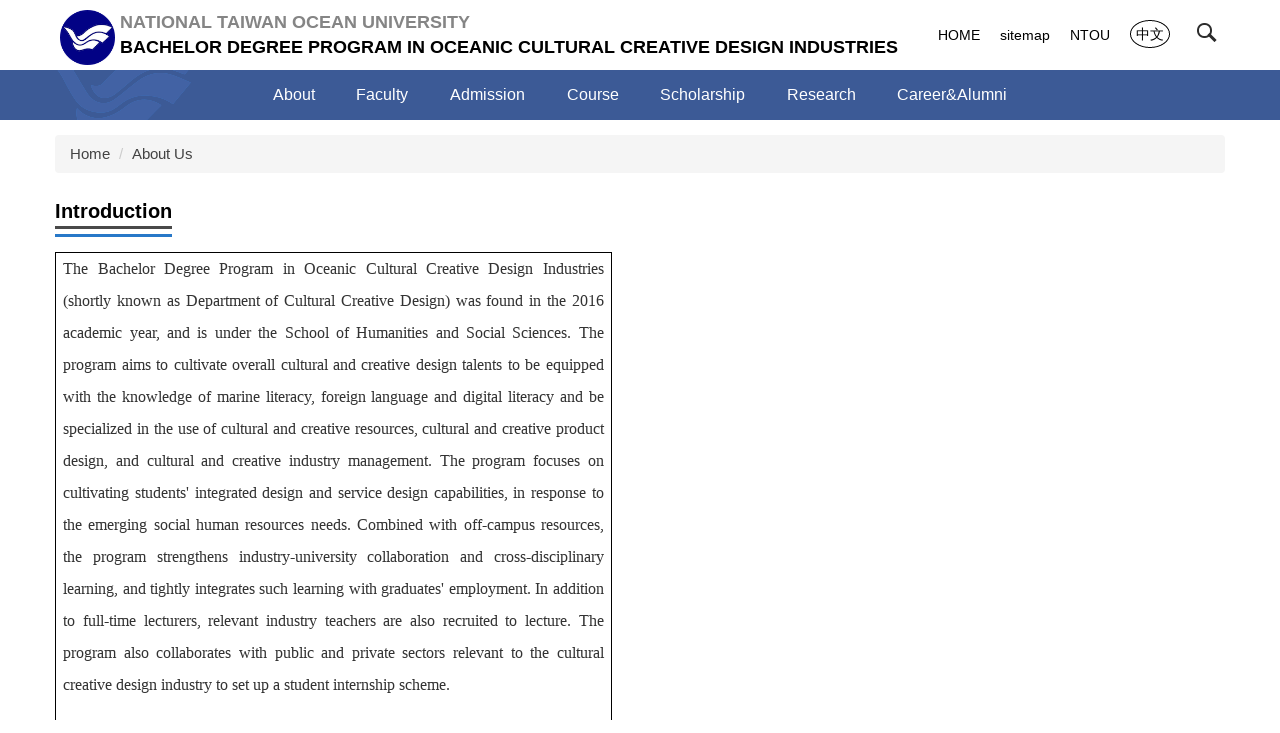

--- FILE ---
content_type: text/html; charset=UTF-8
request_url: https://ccdi.ntou.edu.tw/p/404-1066-40290.php?Lang=en
body_size: 7057
content:
<!DOCTYPE html>
<html lang="en">
<head>


<meta http-equiv="Content-Type" content="text/html; charset=utf-8">
<meta http-equiv="X-UA-Compatible" content="IE=edge,chrome=1" />
<meta name="viewport" content="initial-scale=1.0, user-scalable=1, minimum-scale=1.0, maximum-scale=3.0">
<meta name="mobile-web-app-capable" content="yes">
<meta name="apple-mobile-web-app-status-bar-style" content="black">
<meta name="keywords" content="keywords ,seperated with (,)" />
<meta name="description" content="&lt;div&gt;
&lt;table border=&quot;1&quot; cellpadding=&quot;0&quot; cellspacing=&quot;0&quot; style=&quot;border:medium;border-image:none;border-collapse:collapse;&quot; width=&quot;557&quot;&gt;
&lt;tbody&gt;
&lt;tr&gt;
&lt;td style=&quot;padding:0cm 5.4pt;border:1.33px solid rgb(0, 0, 0);border-image:none;width:557px;vertical-align:top;&quot;&gt;
&lt;p style=&quot;text-align:justify;text-justify:inter-ideograph;&quot;&gt;&lt;span style=&quot;font-family:times new roman,serif;&quot;&gt;&lt;span style=&quot;font-size:medium;&quot;&gt;The Bachelor Degree Program in Oceanic Cultural Creative Design Industries (shortly known as Department of Cultural...&lt;/span&gt;&lt;/span&gt;&lt;/p&gt;&lt;/td&gt;&lt;/tr&gt;&lt;/tbody&gt;&lt;/table&gt;&lt;/div&gt;" />

<meta content="index,follow" name="robots">

<meta property="og:image"  content="/images/favicon.ico" />

<title>Introduction </title>

<link rel="shortcut icon" href="/images/favicon.ico" type="image/x-icon" />
<link rel="icon" href="/images/favicon.ico" type="image/x-icon" />
<link rel="bookmark" href="/images/favicon.ico" type="image/x-icon" />


<link rel="stylesheet" href="/var/file/66/1066/mobilestyle/combine-en.css?t=38dfa5d6f3" type="text/css" />
<style>@media (min-width: 481px) {.row_0 .col_01 { width: 0%;}.row_0 .col_02 { width: 100%;}.row_0 .col_03 { width: 0%;}}</style>

<script language="javascript"><!--
 var isHome = false 
 --></script>
<script language="javascript"><!--
 var isExpanMenu = false 
 --></script>
<script type="text/javascript" src="/var/file/js/combine_fr_b83ad56e22.js" ></script>
</head>
 
<body class="page_mobileptdetail  ">

<div class="wrap">


<a href="#start-C" class="focusable" title="Jump to the main content block">Jump to the main content block</a>


<div class="fpbgvideo"></div>
<div class="minner">

<div id="Dyn_head">
<noscript>Your browser does not support JavaScript functionality. If the webpage function cannot be used properly, please enable the browser&#039;s JavaScript status</noscript>
<div class="header">
	<div class="minner container">







	
<div class="selfhead">
		<div class="meditor">
	
      
         
			<div class="head">
    <div class="mlogo">
        <h1>
            <a href="/" title="NTOU Bachelor Degree Program in Oceanic Cultural Creative Design Industries">
                <img src="/var/file/29/1029/img/1207/logo.png" style="float:left;height:55px !important;padding:0 5px;" />
                <div style="display:inline-block;">
                    <span class="university">National Taiwan Ocean University</span>
                    <span style="font-size:1.2em;">Bachelor Degree Program in Oceanic Cultural Creative Design Industries</span>
                </div>
            </a>
        </h1>
    </div>
    <div class="hdsearch">
        <a aria-expanded="false" class="btn btn-primary navbar-toggle1 sch-toggle" data-toggle="collapse"
            href="#headsearch" role="button"><span>Search</span></a>
        <div class="collapse" id="hdsearch"></div>
    </div>

    <div class="mycollapse">
        <button class="navbar-toggle" data-target=".nav-toggle" data-toggle="collapse" type="button">
            <span class="glyphicons show_lines">Menu</span></button>

        <div class="navbar-collapse collapse nav-toggle" id="collapseExample2">
            <div class="mainmenu">
                
				
				



   
<div class="headnavcust">
	<div class="mnavbar mn-collapse">
		<button type="button" class="navbar-toggle" data-toggle="collapse" data-target=".hd-mainmenu" aria-expanded="false">
			<span class="glyphicons show_lines">Menu</span>
		</button>
		<div class="nav-toggle collapse navbar-collapse iosScrollToggle hd-mainmenu">
			<div class="hdmenu">
				<ul class="nav navbar-nav" id="a006caab29dc7e6e77a2d82b1ac5cf975_MenuTop_mainmenu">
				
					<li   id="Hln_3265" class="dropdown" ><a role="button" aria-expanded="false" class="dropdown-toggle"  href="javascript:void(0);" onclick="return false;" title="Current windowOpen">About</a><ul class="dropdown-menu"><li  id="Hln_3266"><a href="/p/404-1066-40290.php?Lang=en" title="Current windowOpen">Introduction</a></li><li  id="Hln_3269"><a href="/p/404-1066-40292.php?Lang=en" title="Current windowOpen">Location</a></li><li  id="Hln_3271"><a href="javascript:void(0);" onclick="return false;" title="Current windowOpen">Honor</a></li></ul></li>
				
					<li   id="Hln_3272" class="dropdown" ><a role="button" aria-expanded="false" class="dropdown-toggle"  href="javascript:void(0);" onclick="return false;" title="Current windowOpen">Faculty</a><ul class="dropdown-menu"><li  id="Hln_3273"><a href="/p/404-1066-40293.php?Lang=en" title="Current windowOpen">Chair</a></li><li  id="Hln_3274"><a href="/p/404-1066-40295.php?Lang=en" title="Current windowOpen">Faculty</a></li><li  id="Hln_3275"><a href="/p/404-1066-40294.php?Lang=en" title="Current windowOpen">Staff</a></li></ul></li>
				
					<li   id="Hln_3276" class="dropdown" ><a role="button" aria-expanded="false" class="dropdown-toggle"  href="javascript:void(0);" onclick="return false;" title="Current windowOpen">Admission</a><ul class="dropdown-menu"><li  id="Hln_3280"><a href="/p/404-1066-40865.php?Lang=en" title="Current windowOpen">Bachelor</a></li></ul></li>
				
					<li   id="Hln_3281" class="dropdown" ><a role="button" aria-expanded="false" class="dropdown-toggle"  href="javascript:void(0);" onclick="return false;" title="Current windowOpen">Course</a><ul class="dropdown-menu"><li  id="Hln_3282"><a href="/p/412-1066-6734.php?Lang=en" title="Current windowOpen">Degree Requirements</a></li><li  id="Hln_3283"><a href="/p/404-1066-40857.php?Lang=en" title="Current windowOpen">Curriculum planning</a></li><li  id="Hln_3284"><a href="/p/404-1066-40859.php?Lang=en" title="Current windowOpen">Programs</a></li></ul></li>
				
					<li   id="Hln_3285" class="dropdown" ><a role="button" aria-expanded="false" class="dropdown-toggle"  href="javascript:void(0);" onclick="return false;" title="Current windowOpen">Scholarship</a><ul class="dropdown-menu"><li  id="Hln_3286"><a href="/p/404-1066-42014.php?Lang=en" title="Current windowOpen">Scholarships</a></li><li  id="Hln_3448"><a href="/p/404-1066-40867.php?Lang=en" title="Current windowOpen">International Students</a></li></ul></li>
				
					<li   id="Hln_3288" class="dropdown" ><a role="button" aria-expanded="false" class="dropdown-toggle"  href="javascript:void(0);" onclick="return false;" title="Current windowOpen">Research</a><ul class="dropdown-menu"><li  id="Hln_3292"><a href="/p/412-1066-5332.php?Lang=en" title="Current windowOpen">Facilities</a></li><li  id="Hln_3293"><a href="/p/412-1066-5333.php?Lang=en" title="Current windowOpen">Academic Activities</a></li></ul></li>
				
					<li   id="Hln_3297" class="dropdown" ><a role="button" aria-expanded="false" class="dropdown-toggle"  href="javascript:void(0);" onclick="return false;" title="Current windowOpen">Career&amp;Alumni</a><ul class="dropdown-menu"><li  id="Hln_3299"><a href="javascript:void(0);" onclick="return false;" title="Current windowOpen">Outstanding Alumni</a></li><li  id="Hln_3301"><a href="/p/404-1066-42504.php?Lang=en" title="Current windowOpen">Career Possibilities</a></li></ul></li>
				
        		
				</ul>
			</div>
		</div>
	</div>
</div>

<script>
$(document).ready(function(){
	$(".mnavbar .navbar-toggle").click(function(){
		$(this).toggleClass("open");
		var ariaExpanded = $(this).attr('aria-expanded');
		$(this).attr('aria-expanded',ariaExpanded !== 'true');
	});
   $(".mycollapse .navbar-toggle").click(function(){
      $(this).toggleClass("open");
      var ariaExpanded = $(this).attr('aria-expanded');
      $(this).attr('aria-expanded',ariaExpanded !== 'true');
   });
   $('.iosScrollToggle').on('shown.bs.collapse', function () {
		var togglePos = $(this).css('position');
      if(togglePos !== 'static'){
          ModalHelper.afterOpen();
      }
    });

    $('.iosScrollToggle').on('hide.bs.collapse', function () {
		var togglePos = $(this).css('position');
      if(togglePos !== 'static'){
			ModalHelper.beforeClose();
      }
    });
	
});
</script>



	

<script language="javascript">

	tabSwitch("a006caab29dc7e6e77a2d82b1ac5cf975_MenuTop_mainmenu");


</script>

         
			
            </div>
            <div class="topnav">
                
				
				



   
<div class="headnavcust">
	<div class="mnavbar mn-collapse">
		<button type="button" class="navbar-toggle" data-toggle="collapse" data-target=".hd-topnav" aria-expanded="false">
			<span class="glyphicons show_lines">Menu</span>
		</button>
		<div class="nav-toggle collapse navbar-collapse iosScrollToggle hd-topnav">
			<div class="hdmenu">
				<ul class="nav navbar-nav" id="a006caab29dc7e6e77a2d82b1ac5cf975_MenuTop_topnav">
				
					<li   id="Hln_128" ><a  href="/app/index.php" title="Current windowOpen">HOME</a></li>
				
					<li   id="Hln_135" ><a  href="/p/17-1066.php?Lang=en" title="Current windowOpen">sitemap</a></li>
				
					<li   id="Hln_966" ><a  href="https://english.ntou.edu.tw" title="Current windowOpen">NTOU</a></li>
				
					<li   id="Hln_3192" ><a  href="/?Lang=zh-tw" title="Current windowOpen">中文</a></li>
				
        		
				</ul>
			</div>
		</div>
	</div>
</div>



	

<script language="javascript">

	tabSwitch("a006caab29dc7e6e77a2d82b1ac5cf975_MenuTop_topnav");


</script>

         
         
            </div>
        </div>
    </div>
    <div id="banner"></div>
</div>

<script>
    $(document).ready(function () {
        $.hajaxOpenUrl("/app/index.php?Action=mobileloadmod&Type=mobilewebsch&Nbr=0", '#hdsearch');
        if(location.pathname == '/' || location.pathname == '/app/index.php')
            $.hajaxOpenUrl("/app/index.php?Action=mobileloadmod&Type=mobile_sz_mstr&Nbr=122", '#banner');
        $(".sch-toggle").click(function () {
            $(".sch-toggle").toggleClass("open");
        });
    });
</script>
      
      
   






	
	</div>
</div>




	</div>
</div>
<script language="javascript">

	tabSwitch("a006caab29dc7e6e77a2d82b1ac5cf975_MenuTop");



if(typeof(_LoginHln)=='undefined') var _LoginHln = new hashUtil();

if(typeof(_LogoutHln)=='undefined') var _LogoutHln = new hashUtil();

if(typeof(_HomeHln)=='undefined') var _HomeHln = new hashUtil();

if(typeof(_InternalHln)=='undefined') var _InternalHln = new hashUtil();


$(document).ready(function(){
   if(typeof(loginStat)=='undefined') {
   	if(popChkLogin()) loginStat="login";
   	else loginStat="logout";
	}
	dealHln(isHome,loginStat,$('div.hdmenu'));

	
	
});

var firstWidth = window.innerWidth;
function mobilehead_widthChangeCb() {
if((firstWidth>=1024 && window.innerWidth<1024) || (firstWidth<1024 && window.innerWidth>=1024))  location.reload();
if(window.innerWidth <1024) {
setTimeout(()=>{
	var div = document.getElementsByClassName('mycollapse');
	if(div=='undefined' || div.length==0) div = document.getElementsByClassName('nav-toggle navbar-collapse iosScrollToggle');
   div = div[0];
   //var focusableElements = div.querySelectorAll('li>a[href], button, input[type="text"], select, textarea');
	if(typeof(div)!='undefined'){
   var focusableElements = div.querySelectorAll('a[href], button, input[type="text"], select, textarea');
	focusableElements[focusableElements.length-1].addEventListener('keydown', function(event) {
   	if (event.key === 'Tab') {
      	$(".hdmenu .dropdown").removeClass("open");
         var button= document.getElementsByClassName('navbar-toggle');
         button= button[0];
         button.click();
      }
	});
	}
},1000);
}else{
	var div = document.getElementsByClassName('mycollapse');
   if(div=='undefined' || div.length==0) div = document.getElementsByClassName('nav-toggle navbar-collapse iosScrollToggle');
   div = div[0];
	if(typeof(div)!='undefined'){
   var focusableElements = div.querySelectorAll('a[href]');
   focusableElements[focusableElements.length-1].addEventListener('keydown', function(event) {
      if (event.key === 'Tab') {
         $(".hdmenu .dropdown").removeClass("open");
      }
   });
	}
}
}
window.addEventListener('resize', mobilehead_widthChangeCb);
mobilehead_widthChangeCb();
</script>
<!-- generated at Tue Jan 06 2026 13:19:46 --></div>

<main id="main-content">
<div class="main">
<div class="minner">

	
	
<div class="row col1 row_0">
	<div class="mrow container">
		
			
			
			
			 
		
			
			
			
			
				
        		
         	
				<div class="col col_02">
					<div class="mcol">
					
						
						
						<div id="Dyn_2_1" class="M3  ">

<div class="module module-path md_style1">
	<div class="minner">
		<section class="mb">
			<ol class="breadcrumb">
			
			
				
				
				<li><a href="/index.php">Home</a></li>
				
				
			
				
				
				
            <li class="active"><a href="https://ccdi.ntou.edu.tw/p/412-1066-85.php?Lang=en" aria-current="page">About Us</a></li>
				
			
			</ol>
		</section>
	</div>
</div>

</div>

					
						
						
						<div id="Dyn_2_2" class="M23  ">





<div class="module module-detail md_style1">
	<div class="module-inner">
	<section class="mb">
		<div class="mpgtitle">
		<h2 class="hdline">Introduction</h2>
		</div>
		<div class="mcont">
			

			



<div class="mpgdetail">
	
		
 		
		
		
		
		
	
	
   <div class="meditor"><div>
<table border="1" cellpadding="0" cellspacing="0" style="border:medium;border-image:none;border-collapse:collapse;" width="557">
<tbody>
<tr>
<td style="padding:0cm 5.4pt;border:1.33px solid rgb(0, 0, 0);border-image:none;width:557px;vertical-align:top;">
<p style="text-align:justify;text-justify:inter-ideograph;"><span style="font-family:times new roman,serif;"><span style="font-size:medium;">The Bachelor Degree Program in Oceanic Cultural Creative Design Industries (shortly known as Department of Cultural Creative Design) was found in the 2016 academic year, and is under the School of Humanities and Social Sciences. The program aims to cultivate overall cultural and creative design talents to be equipped with the knowledge of marine literacy, foreign language and digital literacy and be specialized in the use of cultural and creative resources, cultural and creative product design, and cultural and creative industry management. The program focuses on cultivating students&#39; integrated design and service design capabilities, in response to the emerging social human resources needs. Combined with off-campus resources, the program strengthens industry-university collaboration and cross-disciplinary learning, and tightly integrates such learning with graduates&#39; employment. In addition to full-time lecturers, relevant industry teachers are also recruited to lecture. The program also collaborates with public and private sectors relevant to the cultural creative design industry to set up a student internship scheme.</span></span></p>
<p style="text-align:justify;text-justify:inter-ideograph;">&nbsp;</p>
<p style="text-align:justify;text-justify:inter-ideograph;"><span style="font-family:times new roman,serif;"><span style="font-size:medium;">Taiwan is surrounded by the sea and features a unique marine nature and culture. However, among the many cultural and creative industry departments within the universities, there has not been a teaching and research unit that uses the marine culture as a foundation and incorporates marine awareness within to highlight the natural and humanistic characteristics of Taiwan&#39;s ocean. &quot;Marine&quot; had been our developing feature ever since the university was founded. Considering the national and international emerging industries, national legislation and policy needs, local transformation and development, and social responsibility practices, the university finds it necessary to establish a bachelor program in cultural creative design with oceanic features to cultivate cultural creative design talents with marine humanistic literacy, digital knowledge and internationalized capabilities, to benefit the development of social culture and economy, and continue to enhance the contributions of Taiwan Ocean University.</span></span></p>
<p style="text-align:justify;text-justify:inter-ideograph;">&nbsp;</p>
<p style="text-align:justify;text-justify:inter-ideograph;"><span style="font-family:times new roman,serif;"><span style="font-size:medium;">The department&#39;s curriculum development focus: (1) the foundation curriculum emphasizes marine literacy, foreign language proficiency and digital knowledge; (2) the specialized curriculum focuses on marine cultural resources, cultural and creative product design, and cultural and creative industry management; (3) the department integrates the university&#39;s related teaching resources; (4) the department strengthens the connection between industry and education and cross-disciplinary learning. The department features a three-dimensional production room, digital and graphic production room, computer drawing room, painting room, photography studio, student practice room, as well as 3D printing, laser cutting and other digital manufacturing devices. This is to meet the needs of professional courses such as graphics, digital and three-dimensional design, and to provide a space for students to display their works and encourage students to participate in international competitions to cultivate their international visibility.</span></span></p>
<p style="text-align:justify;text-justify:inter-ideograph;">&nbsp;</p>
<p style="text-align:justify;text-justify:inter-ideograph;"><span style="font-family:times new roman,serif;"><span style="font-size:medium;">The department features the comprehensive curriculum of marine cultural and creative resources, cultural and creative product design and cultural and creative industry management, providing students with unique marine elements and cultural heritage, and cultivating their practical ability to engage in the creative design industry. In addition to further studying in related fields or participating in relevant public servant examinations, graduates are mainly engaged in the work of developing cultural and creative design industries, such as cultural cloud and cultural and creative cloud application, brand marketing, cultural and creative product design and manufacturing, service integration design, advertising and publication design, digital cultural and creative design, industrial design, digital content and entertainment industry, advertising copywriting planning, art culture administration and appreciation, cultural and creative goods intermediary marketing, cultural and creative enterprise management, related marine culture and museums, art and cultural activities curation, ocean cultural and creative sightseeing and leisure, and others.</span></span></p>
</td>
</tr>
</tbody>
</table>
</div>
<div>Address:No. 2, Beining Rd., Zhongzheng Dist., Keelung City 20224, Taiwan (R.O.C.)<br />
Tel: :+886-2-2462-2192#2301<br />
Fax: :+886-2-2462-6534</div>
<p>&nbsp;</p>
</div>
	
	
	
</div>





		</div>
	</section>
	</div>
</div>




<div class="module module-misc">
	<div class="minner">
		<section class="mb">
			
			<div class="artctrl">
				
				<div class="PtStatistic">
					<em>Click Num:<i id='aa755f685569a1b898221e3fa0916360b_PtStatistic_40290'></i><script>
					$(document).ready(function() {
						$.hajaxOpenUrl('/app/index.php?Action=mobileloadmod&Type=mobileptstatistic&Nbr=40290','#aa755f685569a1b898221e3fa0916360b_PtStatistic_40290');
					})</script></em>
				</div>
				
				

						
   	            
                  <div class="badge fprint"><a href="https://ccdi.ntou.edu.tw/p/16-1066-40290.php?Lang=en" title="Print(Open new window)" target="_blank">Print</a></div>
						
                  
               

					
				<div class="badge share_btn"><em>Share</em></div>
				<input type="hidden" id="changeTime" name="changeTime" value=''>
				<div class="shareto">
            </div>
				
			</div>
		</section>
	</div>
</div>




<script defer="defer">
$(document).ready(function(){
	$('.artctrl .addfav').click(function(){
		ptdetail_addfav();	
	});
  $('.share_btn').click(function(){
    $(this).siblings('.shareto').toggle();
  })
	function ptdetail_addfav(){
		if(popChkLogin()){
			if($(".artctrl .addfav").hasClass("active")){
				var url = "/app/index.php?Action=mobileaddtofav&Part=40290&Op=delfav";
			}else{
				var url = "/app/index.php?Action=mobileaddtofav&Part=40290&Op=addfav";
			}
			var a = [];
			$.post(url,a,function(data){
				d = eval("("+data+")");
				if(d.stat)
					$(".artctrl .addfav").addClass("active");
				else
					$(".artctrl .addfav").removeClass("active");
				mCallBack(data);
			});
		}
		else	showPopDiv($('#_pop_login.mpopdiv'),$('#_pop_login.mpopdiv .mbox'));
	}
	function ptdetail_chkfav(){
		var url = "/app/index.php?Action=mobileaddtofav&Part=40290&Op=chkfav";
		var a = [];
		$.post(url,a,function(data){
			d = eval("("+data+")");
			if(d.stat)
				$(".artctrl .addfav").addClass("active");
		});
	}
	ptdetail_chkfav();
	
		$.hajaxOpenUrl("/app/index.php?Action=mobilestsns",'.shareto');
	
	

	
});
</script>


</div>

					
					</div>
				</div> 
			 
		
			
			
			
			 
		
	</div>
</div>
	

</div>
</div>
</main>

<div id="Dyn_footer">
<div class="footer">
<div class="minner container">





<ul class="langbar">

	 <li><a href="#" onclick="openLangUrl('zh-tw');return false;" title="繁體"><span>繁體</span></a></li>

	 <li><a href="#" onclick="openLangUrl('zh-cn');return false;" title="简体"><span>简体</span></a></li>

	 <li><a class="active" title="English"><span>English</span></a></li>

</ul>
<script>
function openLangUrl(p_lang) {
   var curlang = getUrlParam("Lang");
   if(curlang!="") {
      var str = window.location+"";
      window.location = str.replace("Lang="+curlang,"Lang="+p_lang);
   }
   else {
      if(window.location.href.indexOf("?")>0)
         window.location=window.location+'&Lang='+p_lang;
      else
         window.location=window.location+'?Lang='+p_lang;
   }
}
function getUrlParam(paramName,url){
	if(typeof url=="undefined") url=window.location;
   var oRegex = new RegExp( '[\?&]' + paramName + '=([^&]+)', 'i' ) ;
   var oMatch = oRegex.exec(url) ;
   if ( oMatch && oMatch.length > 1 )
      return oMatch[1] ;
   else
      return '' ;
}
</script>



<div class="copyright">
<div class="meditor">
	No.2, Beining Rd., Zhongzheng Dist., Keelung City 202301, Taiwan (R.O.C.)
	
</div>
</div>





</div>
</div>
<!-- generated at Tue Jan 06 2026 13:19:46 --></div>


</div>
</div>
<div class="fpbgvideo"></div>



<div id="_pop_login" class="mpopdiv">
	<div class="mpopbg"></div>
	<div class="mbox">
	</div>
	<div id="_pop_login_alert" class="alert alert-success">Login Success</div>
</div>




<div id="_pop_tips" class="mtips">
	<div class="mbox">
	</div>
</div>
<div id="_pop_dialog" class="mdialog">
	<div class="minner">
		<div class="mcont">
		</div>
		<footer class="mdialog-foot">
        	<button type="submit" class="mbtn mbtn-s">OK</button>
        	<button type="submit" class="mbtn mbtn-c">Cancel</button>
		</footer>
	</div>
</div>

<div class="pswp" tabindex="-1" role="dialog" aria-hidden="true">
	<div class="pswp__bg"></div>
	<div class="pswp__scroll-wrap">
		<div class="pswp__container">
			 <div class="pswp__item"></div>
			 <div class="pswp__item"></div>
			 <div class="pswp__item"></div>
		</div>
		<div class="pswp__ui pswp__ui--hidden">
			<div class="pswp__top-bar">
				<div class="pswp__counter"></div>
				<button class="pswp__button pswp__button--close" title="Close (Esc)">Close (Esc)</button>
				<button class="pswp__button pswp__button--share" title="Share">Share</button>
				<button class="pswp__button pswp__button--fs" title="Toggle fullscreen">Toggle fullscreen</button>
				<button class="pswp__button pswp__button--zoom" title="Zoom in/out">Zoom in/out</button>
				<div class="pswp__preloader">
					<div class="pswp__preloader__icn">
						<div class="pswp__preloader__cut">
							<div class="pswp__preloader__donut"></div>
						</div>
					</div>
				</div>
			</div>
			<div class="pswp__share-modal pswp__share-modal--hidden pswp__single-tap">
				<div class="pswp__share-tooltip"></div> 
			</div>
			<button class="pswp__button pswp__button--arrow--left" title="Previous (arrow left)">Previous (arrow left)</button>
			<button class="pswp__button pswp__button--arrow--right" title="Next (arrow right)">Next (arrow right)</button>
			<div class="pswp__caption">
				<div class="pswp__caption__center"></div>
			</div>
		</div>
	</div>
</div>



<script>
function popChkLogin(){
	var hasCust= 1;
	if(!hasCust) return false;

	if(typeof(loginStat)=='undefined') {
   	var chkstat=0;
   	var chkUrl='/app/index.php?Action=mobilelogin';
   	var chkData = {Op:'chklogin'};
   	var chkObj=$.hajaxReturn(chkUrl,chkData);
   	chkstat=chkObj.stat;
		if(chkstat) {
			loginStat="login"; 
			return true;
		}else {
			loginStat="logout"; 
			return false;
		}	
	}else {
		if(loginStat=="login") return true;
		else return false;
	}
}
function popMemLogin(){
   var hasPop= '';
   var popcontent=$("#_pop_login .mbox").html();
   if(popcontent==0||popcontent==null){
		if(hasPop)	$.hajaxOpenUrl('/app/index.php?Action=mobileloadmod&Type=mobilepoplogin','#_pop_login .mbox','',function(){menuDropAct();});
		else window.location.href = "/app/index.php?Action=mobilelogin";
   }
}
</script>
<!-- generated at Tue Jan 13 2026 15:22:21 --></body></html>


--- FILE ---
content_type: text/html; charset=UTF-8
request_url: https://ccdi.ntou.edu.tw/app/index.php?Action=mobileloadmod&Type=mobilewebsch&Nbr=0
body_size: 731
content:
<script type="text/javascript">
	function chkWebSchToken(){
      document.WebSearchForm.submit();
   }
</script>
<div class="module module-websearch md_style1">
	<header class="mt ">
	 
	<h2 class="mt-title">Web Search</h2>
</header>

	<div class="msearch">
		<form class="formBS" role="search" name="WebSearchForm" onsubmit="chkWebSchToken(); return false;" method="post" action="/app/index.php?Action=mobilewebsearch">
			<div class="input-group">
   			<input id="sch_key" title="Keyword" name="SchKey" type="text" class="form-control" value="" placeholder="Keyword" />
				<span class="input-group-btn"> <button type="button" class="btn" onclick="chkWebSchToken()">Search</button> </span>
			</div>
         <input type="hidden" name="req_token" value="[base64]">
		</form>
	</div>
</div>


--- FILE ---
content_type: text/html; charset=UTF-8
request_url: https://ccdi.ntou.edu.tw/app/index.php?Action=mobileloadmod&Type=mobileptstatistic&Nbr=40290
body_size: -91
content:
1611
